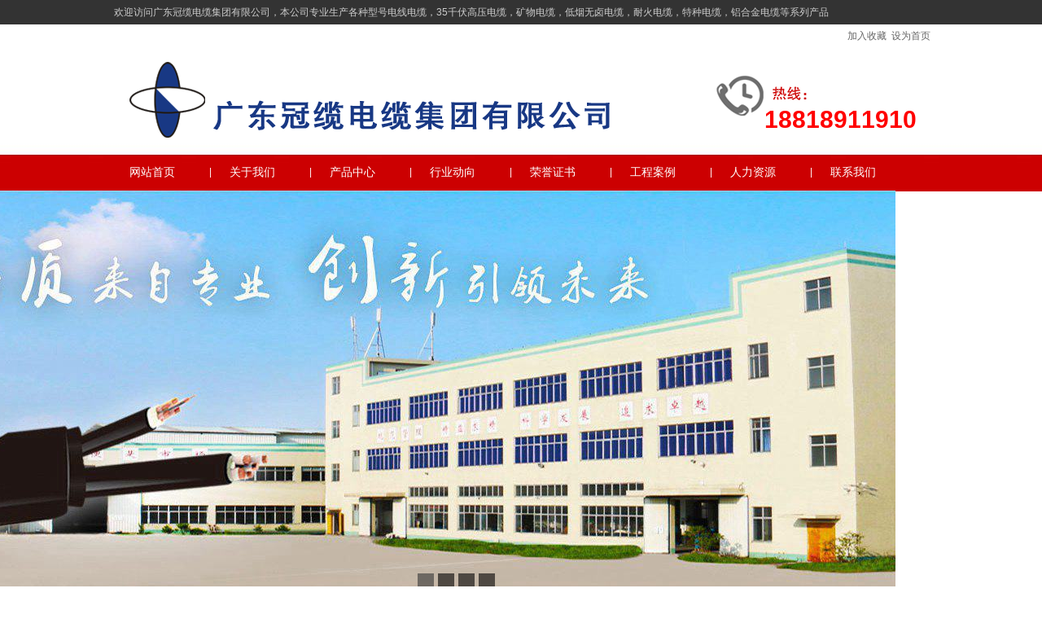

--- FILE ---
content_type: text/html; Charset=utf-8
request_url: http://www.hczj-dl.com/NewsView.Asp?ID=577&page=0
body_size: 4582
content:

<!DOCTYPE html PUBLIC "-//W3C//DTD XHTML 1.0 Transitional//EN" "http://www.w3.org/TR/xhtml1/DTD/xhtml1-transitional.dtd">
<html xmlns="http://www.w3.org/1999/xhtml">
<head><meta http-equiv="Content-Type" content="text/html; charset=UTF-8">
<TITLE>珠江威视电缆介绍高温电缆的这四个特点_珠江威视电缆_广东冠缆电缆集团有限公司</TITLE>
<META content="珠江威视电缆介绍高温电缆的这四个特点" name=keywords>
<META content="珠江威视电缆介绍高温电缆的这四个特点" name=description>
<script type="text/javascript" src="./gd_files/jquery-1.8.3.min.js"></script>
<script type="text/javascript" src="./gd_files/banner.js"></script>
<link rel="stylesheet" type="text/css" href="./gd_files/Style.css">
<!--[if IE 6]>
<script type="text/javascript" src="./gd_files/DD_belatedPNG.js"></script>
<script>
  DD_belatedPNG.fix('#');
</script>
<![endif]-->

</head>
<body bgcolor="#FFFFFF" leftmargin="0" topmargin="0" marginwidth="0" marginheight="0">
<div class="toptop" >
<div style="margin-left:auto; margin-right:auto; width:1000px; text-align:left; line-height:30px;  color:#CCC;">
欢迎访问广东冠缆电缆集团有限公司，本公司专业生产各种型号电线电缆，35千伏高压电缆，矿物电缆，低烟无卤电缆，耐火电缆，特种电缆，铝合金电缆等系列产品
</div>
</div>
<table width="1006" border="0" cellspacing="0" cellpadding="0" align="center">
  <tbody><tr>
    <td width="724" height="29" align="left">&nbsp;</td>
    <td width="282"  align="right" >&nbsp;
    <a style="font-size:12px; color:#666;" href="javascript:window.external.AddFavorite('http://www.hczj-dl.com','珠江电缆')">加入收藏</a>&nbsp;
    <a style="font-size:12px; color:#666;" href="index.asp" onClick="this.style.behavior=&#39;url(#default#homepage)&#39;;this.setHomePage(&#39;http://www.hczj-dl.com&#39;);">设为首页</a></td>
  </tr>
  <tr>
    <td height="130"><a href="/"><img src="./gd_files/logo.png" alt="珠江电缆花城" height="120" width="720" style="margin-left:10px;"></a></td>
    <td height="130">
    <div class="intel400" >
<b style="color:#F00; font-size:30px; font-family:'Trebuchet MS', Arial, Helvetica, sans-serif;">18818911910</b></div>
<br />
</td>
  </tr>
  <tr>
    <td colspan="2" height="45"><div id="tabsH" style="z-index:100">
     <ul id="menus" class="sf-menu sf-js-enabled sf-shadow" style="z-index:99">
		<li class="current"><a href="/" ><span>网站首页</span></a></li><li>|</li>
		<li class="current"><a href="ours_1.html" ><span>关于我们</span></a></li><li>|</li>
		<li class="current" ><a href="Product.html" ><span>产品中心</span></a></li><li>|</li>
		<li class="current"><a href="NewsList.html" ><span>行业动向</span></a></li><li>|</li>
		<li class="current"><a href="ours_7.html"><span>荣誉证书</span></a></li><li>|</li>
		<li class="current"><a href="ours_4.html"><span>工程案例</span></a></li><li>|</li>
		<li class="current"><a href="ours_3.html"><span>人力资源</span></a></li><li>|</li>
		<li class="current"><a href="ours_6.html" rel="nofollow" ><span>联系我们</span></a></li>
    </ul>
</div></td>
  </tr>
   
</tbody></table>

<div class="bannner" id="inwap">
<div class="indimg">
<div class="banner">
<div id="banner">
<div id="ifocus">
<div style="overflow: hidden" id="ifocus_pic">
<div style=" left: 0px" id="ifocus_piclist">
<ul style="left: -2880px; width: 7200px; ">
<li><a href="" title="" target="_blank"> <img src="./gd_files/01.jpg" alt="珠江电缆花城"  width="1920" height="500"> </a></li>
<li><a href="" title="" target="_blank"> <img src="./gd_files/02.jpg" alt="珠江电缆banner"  width="1920" height="500"> </a></li>
<li><a href="" title="" target="_blank"> <img src="./gd_files/03.jpg" alt="珠江电缆广告" width="1920" height="500"> </a></li>
<li><a href="" title="" target="_blank"> <img src="./gd_files/04.jpg"  alt="广州珠江电缆banner" width="1920" height="500"> </a></li>
</ul>
</div>
<div id="ifocus_btn">
<ul>
<li >&nbsp;</li>
<li >&nbsp;</li>
<li >&nbsp;</li>
<li >&nbsp;</li>
</ul>
</div>
</div>
</div>
</div>
</div>
</div>
</div>
<table width="1006" border="0" cellspacing="0" cellpadding="0" align="center">
  <tbody><tr>
    <td  valign="top">
    <div class="le1" >
    <div class="le1_1">
    <div class="le1_2"><a>关于我们</a>&nbsp; company</div>
    <div class="le1_3">
    <ul>
    <li><a href="ours_1.html" ><span>关于我们</span></a></li>
    <li><a href="ours_7.html" ><span>荣誉证书</span></a></li>
    <li><a href="ours_4.html" ><span>工程案例</span></a></li>
    <li><a href="ours_3.html" ><span>人才招聘</span></a></li>
    </ul>
    </div>
   <div style="text-align:left; font-size:10px;"><strong><a>最新资讯</a></strong>
   <br />
    <span class="newslist">
<a href="/NewsView_576.html" title="中压电缆的额定电压和多芯电缆有关系吗？">中压电缆的额定电压和多芯电缆有关系吗？</a></br >
<a href="/NewsView_575.html" title="YJV电缆的履行标准和主要用途领域分享">YJV电缆的履行标准和主要用途领域分享</a></br >
<a href="/NewsView_574.html" title="珠江威视电缆-2023电缆行业整体前景分析">珠江威视电缆-2023电缆行业整体前景分析</a></br >
<a href="/NewsView_573.html" title="冠缆电缆VLV电缆属于铝芯低压电缆">冠缆电缆VLV电缆属于铝芯低压电缆</a></br >
<a href="/NewsView_572.html" title="ZR-YRF型电缆&nbsp;运用最新的空港登机桥专用橡套电缆">ZR-YRF型电缆&nbsp;运用最新的空港登机桥专用橡套电缆</a></br >
<a href="/NewsView_571.html" title="珠江威视电缆耐火云母带有哪些使用要求">珠江威视电缆耐火云母带有哪些使用要求</a></br >
<a href="/NewsView_570.html" title="冠缆电缆潜水泵的配套电缆接线方法及选型">冠缆电缆潜水泵的配套电缆接线方法及选型</a></br >
<a href="/NewsView_569.html" title="冠缆珠江威视PVC电缆也叫聚氯乙烯电缆">冠缆珠江威视PVC电缆也叫聚氯乙烯电缆</a></br >
<a href="/NewsView_568.html" title="买电缆应注意看电线质量问题">买电缆应注意看电线质量问题</a></br >
<a href="/NewsView_567.html" title="珠江计算机电缆ZR-DJF46F46RP">珠江计算机电缆ZR-DJF46F46RP</a></br >
<a href="/NewsView_566.html" title="珠江防白蚁电缆FYVV-FYYJV">珠江防白蚁电缆FYVV-FYYJV</a></br >
<a href="/NewsView_565.html" title="珠江硅橡胶电缆YGCB-F46R-YGZB">珠江硅橡胶电缆YGCB-F46R-YGZB</a></br >
<a href="/NewsView_564.html" title="珠江高压卷筒电缆MNCF557&nbsp;FLEX3x35">珠江高压卷筒电缆MNCF557&nbsp;FLEX3x35</a></br >
<a href="/NewsView_563.html" title="珠江阻燃补偿导线ZR-EX-HS-FFRP">珠江阻燃补偿导线ZR-EX-HS-FFRP</a></br >
<a href="/NewsView_562.html" title="耐高温通信电缆DJF46PVP">耐高温通信电缆DJF46PVP</a></br >
</span>

</div>
   <div class="le2">
</p>
</div>
  </div>
    <div class="le3">
   <div class="le3_1">我们的位置：<a href="/">首页</a> - 珠江威视电缆介绍高温电缆的这四个特点</div>
   <div class="le3_2">
<div class="pack">

            <div class="mm">发布时间：<font color="#666666">2023.10.14</font> 新闻来源：<font color="#666666">珠江电缆_广州花城珠江电缆有限公司</font> 浏览次数：<font color="#666666">
              <script language="javascript" src="HitCount.Asp?id=577&LX=liangjing_News"></script>
              <script language="javascript" src="HitCount.Asp?action=count&LX=liangjing_News&id=577"></script>
              </font></div>
            <div class="mm">
<div class="p102-info-content endit-content" style="margin:0px;padding:10px 0px 0px;text-align:justify;">&nbsp;高温电缆被用于许多范畴，特别是近年来，高温电缆越来越受欢迎。与一般电缆比较，高温电缆有望具有许多优异的功能。电缆制造商将向您展现高温电缆的四个特色。<br />
&nbsp; &nbsp; &nbsp; &nbsp; 1.耐热性，直爽地说，高温电缆具有较强的耐热工作能力。电缆制造商告诉您，事实上，高温电缆采用了新的外壳原材料，与传统电缆比较，进一步提高了其耐热性。电缆制造商告诉您，电缆的工作环境有时十分极点，如野外曝光、埋路等。周围的自然环境将相对较高，很简单导致电缆传输数据不稳定，给每个人形成不变，但高温电缆能够避免 。其保温文耐热功能能够保证电缆在高温自然环境中的一切正常运转。&nbsp;<br />
<p>&nbsp; &nbsp; &nbsp; &nbsp; 2.运用寿命长：一般电缆运用一段时间后简单脆化，导致电缆的各种功能参数在不同水平上削减。但是，因为其优秀的生产技术，高温电缆十分耐老化。电缆制造商告诉您，它巩固，可长期运用，不易脆化，然后提高了 电缆的全体运用寿命。</p>
<p>&nbsp; &nbsp; &nbsp; &nbsp; 3.强壮的防腐工作能力：电缆制造商告诉您，因为电缆的工作环境一般十分极点，外部可能有各种腐蚀性汽体和液体，危及电缆的一切正常运转，导致电缆外壳腐蚀，导致传输数据不良。内部光纤线，但耐热电缆具有较强的耐腐蚀性，可避免腐蚀性化学物质在很大程度上损坏电缆，保证电缆正常合理运转。<br />
&nbsp; &nbsp; &nbsp; &nbsp; 4.优异的阻燃等级：电缆制造商告诉您，高温电缆的另一个明显特色是它们具有优异的阻燃等级。因为硫化橡胶被用作外壳的原材料，一般电缆在产生火灾时十分简单着火。损坏是由本身形成的，但高温电缆的优异阻燃功能能够避免点着，然后保证火灾时对机械设备的损坏大大削减。</p>
<p>&nbsp;</p>
</div>
            </div>
            <div class="mm">本文共分
              
              <a href="NewsView.Asp?ID=577&page=0"><font color="red">1</font></a>
              
              页</div>
            
          </div>
   </div>

   </div>
    <div style="clear:both;"></div>
 </div>
   
    </div>
    
    </td>
  </tr>
</tbody></table>


<div class="inend" id="inwap3">
<div class="inend_1">
<div class="inend_1_l">冠缆电缆www.hczj-dl.com 建议使用1024×768以上分辨率浏览我们网站<br>
Copyright (C) 2019 All rights Reserved. 广东冠缆电缆集团有限公司 版权所有<br>
地址：广州市番禺区沙湾镇青萝大道127号102<br />
电话：<strong>18818911910 林经理</strong> <br />
<br />
<a style="font-size:12px;">免责声明：网站内容由系统自动采集自互联网，如有侵权请告知删除</a>
</div>
<div class="inend_1_r">
<img src="./gd_files/sbdl.png" />
<br>添加客服微信咨询
</div>
</div>
</div>
<script>
var system ={ 
win : false, 
mac : false, 
xll : false
};

var p = navigator.platform; 
system.win = p.indexOf("Win") == 0; 
system.mac = p.indexOf("Mac") == 0; 
system.x11 = (p == "X11") || (p.indexOf("Linux") == 0);
if(system.win||system.mac||system.xll){

}else{ 

document.getElementById("inwap").style.width="1100px";
document.getElementById("inwap2").style.width="1100px";
document.getElementById("inwap3").style.width="1100px";
}
</script>

</body></html>


--- FILE ---
content_type: text/html; Charset=utf-8
request_url: http://www.hczj-dl.com/HitCount.Asp?id=577&LX=liangjing_News
body_size: 60
content:
document.write(249);

--- FILE ---
content_type: text/css
request_url: http://www.hczj-dl.com/gd_files/Style.css
body_size: 15169
content:
/*��������*/
body, dl, dt, dd, ol, ul, pre, form, field, input, p, th, td, h1, h2, h3, h4, h5, h6 { font-family:"����",Arial, Helvetica, sans-serif; margin:0; padding:0; color:#000; font-size:12px;}
body {text-align:left; background:url(index_01.jpg) repeat-x  top ;}
.content,.content p { font-size:12px; line-height:1.8em; width:100%;} 
ul, ol { list-style:none; margin:0; padding:0}
input, textarea, select, button, file {	font-size:12px;}
img { border:0;}
p, li {	line-height:1.8em;list-style-type:none;}
#page { text-align:center}
A,A:link {COLOR:  #000; text-decoration:none;}
A:visited {COLOR:  #000}
A:hover {COLOR:  #000; text-decoration: none; }
A:active {COLOR:  #000}
.tt2{font-family:'Microsoft JhengHei'; font-size:14px; line-height:28px;}
.tt2 img{ float:left; margin-right:15px;}
.tt2 a{ margin-top:15px; display:block; }
.footer{margin-top:15px; line-height:30px; }
.footer td{color:#FFF; font-family:'Microsoft JhengHei'; font-size:14px; text-align:center; background:url(bbg.gif) repeat-x; height:165px;}
.innew ul li{ line-height:28px; border-bottom:1px #CCC dashed; letter-spacing:1px; font-family:"Microsoft JhengHei"; font-size:12px; }
.innew{ text-align:left; padding-top:10px;}
.le1{padding-top:15px; font-family:"Microsoft JhengHei";}
.le1 .le1_1{width:255px; float:left; border-left:1px #EFEFEF solid; border-right:1px #EFEFEF solid; border-bottom:1px #EFEFEF solid;}
.le1 .le1_2{background:url(le1-1.jpg) no-repeat; height:58px; padding:25px 0 0 40px; font-size:14px; color:#FFF; }
.le1 .le1_2 a{ font-size:22px; color:#FFF;}
.le1 .le1_3{background:url(le1-2.jpg) repeat-y; padding-bottom:2px; height:auto;}
.le1 .le1_3 ul{ margin:0; padding:0; padding-left:3px;}
.le1 .le1_3 ul li{ width:249px; height:50px; text-align:center; background-color:#CCC; margin-bottom:2px; line-height:50px; font-family:"Microsoft JhengHei"; font-size:16px;}
.le1 .le1_3 ul li:hover{ background-color:#999;}
.le2{ background:url(le2.jpg) no-repeat; padding-top:220px; padding-bottom:30px;}
.le2 p{ font-family:"Microsoft JhengHei"; font-size:16px; padding-left:15px; font-weight:bold; color:#F60;}
.le3{ float:right; width:735px; height:55px; background:url(le3-1.jpg) no-repeat;border:1px #EFEFEF solid;  height:auto; overflow:hidden;}
.le3 .le3_1{ margin:18px 0 0 50px; height:35px; font-size:14px;}
.le3 .le3_2{ padding:15px 10 20px 10px; font-family:"Microsoft JhengHei"; }


.sf-menu{width:1000px; height:40px; margin:0; padding:0} 
    #tabsH {      float:left;      width:1006px;      line-height:normal;      }
    #tabsH ul {        margin:0;        padding:0px;        list-style:none;      }
	   #tabsH ul li{ float:left; width:auto; line-height:40px; color:#FFFFFF;  }
    #tabsH .current {      display:inline; width:120px; }
    #tabsH .current a { width:100px;      float:left;      margin:0;      padding:0 0 0 0px;      text-decoration:none;     }
      #tabsH .current a span {      float:left;	  text-align:center; line-height:40px;      display:block;   font-size:14px; font-weight:normal;     color: #fff; }
    /* Commented Backslash Hack hides rule from IE5-Mac \*/
#tabsH .current a span {float:none;}
    /* End IE5-Mac hack */
#tabsH .current a:hover span,#tabsH .current .index span { color:#FFF; background:#8e0203;}
 
#logo { height:106px}
#zdh{ margin-top:10px}
#main { margin-top:5px}
#banner ul li{ float: right; width:110px; }
.tel {background: url(tel_bg.jpg) no-repeat; padding-left:200px; height:17px; margin-top:10px}
.tel p{ font-size:16px; color:#FFF; font-weight:bold; padding-top:65px}
#login { background:#f6f6f6}
#ads { height:269px}
#foot { background:#36A8D0 url(footer_bg.jpg) repeat-x; width:100%;color:#FFF; padding-top:10px}
#fmenu p,#fmenu a,#copyright a{ color:#FFF}
#copyright { text-align:center; line-height:1.8em}

#Layer12 {	width:200px;	height:115px;	z-index:999;	position:absolute;left:0;top:0;}
#marquePicc0 {	width: 1000px;	overflow: hidden;	position: relative;	margin-top: 0px;	margin-right: auto;	margin-bottom: 0px;	margin-left: auto;}
#marquePicc1 {	width: 9000px; height: auto; display: block; position: relative;}
.marquePicc1 {	float: left; display: block; position: relative;}

.device_slide li {	padding: 0px 15px 0px 0px; width: 200px; text-align: center; overflow: hidden; float: left;}
.device_slide li a {	cursor: pointer;}
.device_slide a em {	height: 42px; text-align: center; line-height: 42px; font-size: 13px; font-style: normal; display: block;}
.device_img {	overflow: hidden; display: block;}
.device_img {	width: 190px; height: 153px;}
.device_img img {	width: 190px; height: 153px;}
.device_img {	padding: 0x; border: 1px solid  #3166ff; border-image: none;}
.device_tab {	padding: 20px 20px 0px;  border-image: none; height: auto; margin-bottom: 20px;	margin-top: 20px;}

.bannner{width:100%; position:relative; height:500px;overflow:hidden; z-index:5; }		
.bannner .indimg{position: absolute; left:50%; z-index: 1; margin-left:-960px; width:1920px; text-align:center;}	
.bannner.indimg img{ height:500px;}
#banner #ifocus{position: relative; width: 1920px; height: 500px}
#banner #ifocus_pic{position: relative; width: 1920px; display: inline; float: left; height:500px; overflow: hidden}
#banner #ifocus_piclist {z-index: 1;width: 1920px;height: 500px; position:relative;}
#banner #ifocus_piclist ul {width: 1920px; height: 500px; overflow: hidden; position:absolute;}
#banner #ifocus_piclist ul li {width: 1920px; height: 500px;  float:left; position:relative;}
#banner #ifocus_piclist img{width: 1920px; height: 500px; }
#banner #ifocus_btn {z-index:1;position: absolute;padding-left: 3px;width: 1920px;bottom:10px;height:20px;left: 920px; zoom:1;}
#banner #ifocus_btn li {width: auto;display: block;float: left;height:20px;margin-right: 5px;cursor: pointer;padding: 0px 7px 0px 10px;background:#000000; zoom:1; filter: alpha(opacity=60); opacity:0.6;}
*html #banner #ifocus_btn { bottom:-4px; }
#banner #ifocus_btn .current {text-align: left;margin-top: 0px;display: block;float: left;background:#353535; filter: alpha(opacity=60); opacity:0.6;}

 .slidebox{  float:left;    height:233px;    white-space:nowrap;    overflow:hidden;	margin-top:10px;}
 .slidebox ul{   height:255px;  display:inline-block;}
 .slidebox ul li{  width:240px;    margin-right:24px;   float:left; text-align:center;}
.slidebox ul li .list{ float:left;    width:100%;    height:270px; 	margin-top:10px;}
.slidebox ul li .list img{ width:230px; height:200px;}
.slidebox ul li .list h3{ line-height:26px; font-size:16px; font-weight:100; color:#333; font-family:"Microsoft JhengHei";}
.slidebox ul li .list:hover{ background:#cd0000; color:#FFF;}
.slidebox ul li .list:hover h3{ color:#FFF;}
.slidebox ul li .list a , .slidebox ul li .list h3{ float:left; text-align:center; padding:5px;}

.mod-scroll-products .slidebox ul li .list img{    float:left;    margin:10px 0 0 19px;    width:160px;    height:135px;    border:solid 7px #ffffff;}
.mod-scroll-products .slidebox ul li .list h3{    float:left;    margin:10px 0 0 25px;    width:174px;    color:#393939;    font-size:14px;    line-height:20px;}
.mod-scroll-products .slidebox ul li .list h3 b{    float:left;    width:100%;    height:20px;    text-overflow:ellipsis;     white-space:nowrap;     overflow:hidden;}
.mod-scroll-products .slidebox ul li .list h3 span{     width:100%;    height:20px;    font-family:Microsoft JhengHei;    color:#a3a3a3;    font-size:12px;
    font-weight:normal;    text-overflow:ellipsis;     white-space:nowrap;     overflow:hidden;    display:inline-block;}
.mod-scroll-products .slidebox ul li .list a.more{    float:left;    margin:5px 0 0 53px;    width:117px;    height:19px;    font-family:����;
    font-size:12px;    border:solid 1px #a3a3a3;    text-align:center;    line-height:19px;    color:#a3a3a3;    display:none;}
.mod-scroll-products .slidebox ul li .list:hover h3{    color:#ffffff;}
.mod-scroll-products .slidebox ul li .list:hover h3 span{    color:#ffffff;}
.mod-scroll-products .slidebox ul li .list:hover a.more{    text-decoration:none;    border-color:#ffffff;    color:#ffffff;}
.mod-scroll-products{    padding:0px 0 10px 0;	}
.mod-scroll-products .title{    float:left;    height:57px;    line-height:28px;    font-family:Corbel,����;    font-size:27px;    color:#353535;
}
.mod-scroll-products .title span{    font-family:Microsoft JhengHei;    font-size:12px;    color:#a3a3a3;}
.mod-scroll-products .line{    float:left;    margin:17px 0 0 54px;    width:627px;    height:1px;    background:#e5e5e5;}
.mod-scroll-products .left,.mod-scroll-products .right{     float:right;     margin-top:0px;     width:26px;     height:23px;     background:url( btn.png) no-repeat right top;	 margin-right:10px;	 z-index:100;}
.mod-scroll-products .left{    margin-right:9px;    background-position:left top;}
.mod-scroll-products .right:hover{    background-position:right bottom;}
.mod-scroll-products .left:hover{    background-position:left bottom;}

.nl li{ border-bottom:#F2F2F2 1px dashed; height:15px;}
.addTime{ font-size:12px; color:#666; font-family:"Microsoft JhengHei"; margin-right:10px;}
.className{ font-size:14px; letter-spacing:2px; font-family:"Microsoft JhengHei";}
.mm{ padding-top:15px;}
.mm p{ font-family:"Microsoft JhengHei"; font-size:14px;  line-height:25px;}
.le3_2 *{ font-family:"Microsoft JhengHei"; font-size:14px; line-height:23px;}
.intel400{font-size:16px; text-align:center; padding-top:50px; padding-left:55px; margin-top:10px; background:url(tel.png) no-repeat 0px 10px;}
.inchanpin{ margin:50px auto 20px auto;}
.inchanpin_1{ width:1100px; margin-left:auto; margin-right:auto; text-align:center;}
.inchanpin_tit span strong{ font-size:30px; font-family:"Microsoft JhengHei"; color:#cd0000; font-weight:100;}
.inchanpin_tit span{ margin-left:auto; margin-right:auto; width:300px; display:block; font-family:"Microsoft JhengHei"; }
.inchanpin_tit .inchanpin_tit_1{ font-size:25px; font-family:"Microsoft JhengHei"; font-weight:100; color:#999;}
.inchanpin_cp{ padding:0 0 20px 0;}
.inchanpin_cp ul.inchanpin_cpul{ width:552px; margin:20px auto 30px auto;}
.inchanpin_cp ul.inchanpin_cpul li{ float:left; width:100px; height:40px; line-height:40px; font-family:"Microsoft JhengHei"; margin-right:10px; background:#e2e4e5; font-size:14px;}
.inchanpin_cp ul.inchanpin_cpul li:hover{ background:#D20000; color:#FFF;}
.inchanpin_cp ul.inchanpin_cpul li:hover a{ color:#FFF;}
.inchanpin_cp .left,.inchanpin_cp .right{     float:right;     margin-top:0px;     width:26px;     height:23px;     background:url( btn.png) no-repeat right top;	 margin-right:10px;	 z-index:100;}
.inchanpin_cp .left{ background-position:0px 0px;}

.inchanpin_cp .container img{ float:left; margin:0 20px 20px 0;}
.inchanpin_cp .container{ padding-top:30px;}
.inchanpin_cp .container p{ float:right; font-family:"Microsoft JhengHei"; font-size:14px; text-align:left; line-height:28px; display:block; width:680px;}

.inchanpin_cp .case_content ul li {	position: relative;	width: 346px;	height: 208px;	overflow: hidden;	float: left;	padding: 10px;
	webkit-transition: all 0.4s linear -1ms;	-moz-transition: all 0.4s linear -1ms;	-ms-transition: all 0.4s linear -1ms;	-o-transition: all 0.4s linear -1ms;	transition: all 0.4s linear -1ms;
}

.inchanpin_cp .case_content ul li a {	width: 346px;	height: 208px;	text-align: center;	position: absolute;	left: 10px;	top: 10px; z-index: 999;
	webkit-transition: all 0.4s linear -1ms;	-moz-transition: all 0.4s linear -1ms;	-ms-transition: all 0.4s linear -1ms;
	-o-transition: all 0.4s linear -1ms;	transition: all 0.4s linear -1ms;	background: url(index_anli_lianjie_icon.png) no-repeat center -208px;
}
.inchanpin_cp .case_content ul li a:hover {	text-decoration: none;	webkit-transition: all 0.4s linear -1ms;	-moz-transition: all 0.4s linear -1ms;	-ms-transition: all 0.4s linear -1ms;
	-o-transition: all 0.4s linear -1ms;	transition: all 0.4s linear -1ms;	background: url(index_anli_lianjie_icon.png) no-repeat center 0px;}

.inchanpin_cp .case_content ul li a span {position: absolute;	top: -250px;	left: 0;	font-size: 16px;	color: #fff;
	webkit-transition: all 0.4s linear -1ms;	-moz-transition: all 0.4s linear -1ms;	-ms-transition: all 0.4s linear -1ms;	-o-transition: all 0.4s linear -1ms;	transition: all 0.4s linear -1ms;}

.inchanpin_cp .case_content ul li a:hover span {	top: 0;	display: block;	width: 346px;	color: #fff;	line-height: 285px;	webkit-transition: all 0.4s linear -1ms;	-moz-transition: all 0.4s linear -1ms;	-ms-transition: all 0.4s linear -1ms;
	-o-transition: all 0.4s linear -1ms;	transition: all 0.4s linear -1ms;}
.inchanpin_cp .case_content ul li img {	width: 346px;	height: 208px;	display: block;}
.inchanpin_cp .case_content ul li:hover img {	webkit-transition: all 0.4s linear -1ms;	-moz-transition: all 0.4s linear -1ms;	-ms-transition: all 0.4s linear -1ms;	-o-transition: all 0.4s linear -1ms;	transition: all 0.4s linear -1ms;}
.index_more {	height: 46px;	text-align: center;	line-height: 45px;	padding-top: 50px;	margin: 0 auto;}
.index_more a {	color: #cb142a;	border: 1px solid #cb142a;	font-size: 14px;	padding: 12px 26px; }
.index_more a:hover {	text-decoration: none;	color: #fff;	background: #cb142a;}

.pack .mm p{line-height:25px; font-family:"����"; font-size:14px;}
.addTime{ font-size:10px; color:#666; margin-right:10px;}
.nl li{ line-height:25px; text-align:left; font-size:14px;}
.nl li .className a{ color:#333;}
.nl{ padding-bottom:50px;}

.new_lists li{position:relative;	margin-bottom: 22px;	width:500px;	float:left;	margin-right:20px;}
.points{border-bottom: solid 1px #ccc;		padding-bottom: 5px;	position: relative; text-align:left;}
.new_lists li p{line-height: 25px;	margin-top: 12px;}
.new_lists li em.moving{	width: 30px;	height: 1px;	background: #000;	position: absolute;	left: 15px;	bottom: 0;}
.time a{		color: #666;		padding-left: 35px;	}

.time strong{	font-size: 26px;	color: #f55124;}
.time span{	font-size: 16px;	color: #666;}
.inend{ background:#282828; height:250px; margin:40px auto 0px auto; font-size:14px;}
.inend .inend_1{ width:1100px; margin-left:auto; margin-right:auto; padding-top:50px; color:#FFF; font-family:"Microsoft JhengHei"; font-size:14px; line-height:28px;}
.inend .inend_1 a{ color:#FFF; font-family:"Microsoft JhengHei"; font-size:14px; line-height:28px;}

.inend .inend_1 .inend_1_l{ float:left; width:750px;font-size:14px;}
.inend .inend_1 .inend_1_r{ float:left; width:250px; font-size:14px; padding-left:10px; line-height:20px;}
/*.inend .inend_1 .inend_1_r b{ font-size:32px;}*/
.toptop{height:30px; background:#333; color:#CCC; text-align:center;}
.neizs{ list-style:none;}
.neizs li{ float:left; width:220px; height:250px; margin:10px;}
.neizs li img{ width:100%; height:100%;}


@media screen and (max-width:1200px) {
.slidebox ul li .list h3 b{ font-size:22px;}
.inend .inend_1 .inend_1_l{ font-size:20px;}
.new_lists li a{ font-size:20px;}
.toptop{ width:1100px; height:30px; background:#333; color:#CCC; text-align:center;}
}




--- FILE ---
content_type: application/x-javascript
request_url: http://www.hczj-dl.com/gd_files/banner.js
body_size: 2557
content:
$(function() {
    var sWidth = $("#ifocus_btn").width(); //获取焦点图的宽度（显示面积）
	var len = $("#ifocus_btn ul li").length; //获取焦点图个数
	var index = 0;
	var picTimer;
	
		//为数字按钮添加鼠标滑入事件，以显示相应的内容
	$("#ifocus_btn ul li").mouseenter(function() {
										   
												   
		index = $("#ifocus_btn ul li").index(this);

		showPics(index);
	}).eq(0).trigger("mouseenter");
	
	
	$("#ifocus_piclist ul").css("width",sWidth * (len + 1));
	
	//鼠标滑入某li中的某div里，调整其同辈div元素的透明度，由于li的背景为黑色，所以会有变暗的效果
	$("#ifocus_piclist ul li div").hover(function() {
		$(this).siblings().css("opacity",0.7);
	},function() {
		$("ifocus_piclist ul li div").css("opacity",1);
	});
	
	//鼠标滑上焦点图时停止自动播放，滑出时开始自动播放
	$("#ifocus_piclist").hover(function() {
		clearInterval(picTimer);
	},function() {
		picTimer = setInterval(function() {
			if(index == len) { //如果索引值等于li元素个数，说明最后一张图播放完毕，接下来要显示第一张图，即调用showFirPic()，然后将索引值清零
				showFirPic();
				index = 0;
			} else { //如果索引值不等于li元素个数，按普通状态切换，调用showPics()
				showPics(index);
			}
			index++;
		},3000); //此3000代表自动播放的间隔，单位：毫秒
	}).trigger("mouseleave");
	
	
    function showPics(index) { //普通切换

		var nowLeft = -index*sWidth; //根据index值计算ul元素的left值
		$("#ifocus_piclist ul").stop(true,false).animate({"left":nowLeft}); //通过animate()调整ul元素滚动到计算出的position
        $("#ifocus_btn ul li").removeClass("current");
        $("#ifocus_btn ul li").eq(index).addClass("current");
	  }
	  
	  function showFirPic() { //最后一张图自动切换到第一张图时专用
		$("#ifocus_piclist ul").append($("#ifocus_piclist ul li:first").clone());
		var nowLeft = -len*sWidth; //通过li元素个数计算ul元素的left值，也就是最后一个li元素的右边
		$("#ifocus_piclist ul").stop(true,false).animate({"left":nowLeft},900,function() {
			//通过callback，在动画结束后把ul元素重新定位到起点，然后删除最后一个复制过去的元素
			$("#ifocus_piclist ul").css("left","0");
			 $("#ifocus_btn ul li").removeClass("current");
           $("#ifocus_btn ul li").eq(0).addClass("current");
		}); 
	}
	
	});
	
